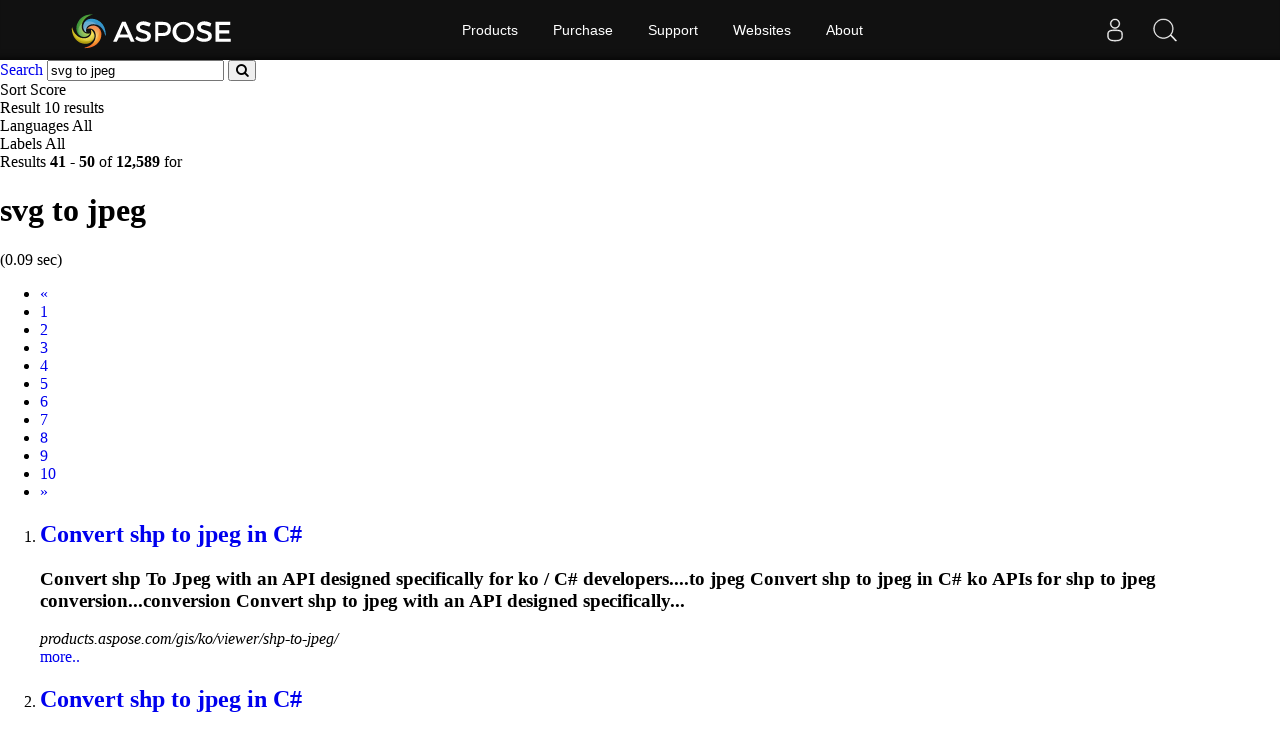

--- FILE ---
content_type: text/html;charset=utf-8
request_url: https://search.aspose.com/q/svg-to-jpeg-5.html
body_size: 3363
content:

<!DOCTYPE HTML>
<html lang="en">
<head>
    <meta charset="UTF-8">
     <title>svg to jpeg</title>


    <link rel=canonical href=https://search.aspose.com/q/svg-to-jpeg-5.html>


<meta name="viewport" content="width=device-width, initial-scale=1, shrink-to-fit=yes, user-scale=no">

	<meta name=keywords content="svg to jpeg">
    

	<meta name=robots content="index, follow">

	
	
	
	<meta name=description content="Convert shp to jpeg in C#,Convert shp to jpeg in C#,Convert geojson to jpeg in C#,Convert geojson to jpeg in C#,Convert geojson to jpeg in C#,Convert osm to ">

	   <script type="application/ld+json">{"@context":"http://schema.org","@type":"WebSite","url":"https://search.aspose.com/q/svg-to-jpeg-5.html","abstract": "Convert shp to jpeg in C#,Convert shp to jpeg in C#,Convert geojson to jpeg in C#,Convert geojson to jpeg in C#,Convert geojson to jpeg in C#,Convert osm to ", "description" : "Convert shp to jpeg in C#,Convert shp to jpeg in C#,Convert geojson to jpeg in C#,Convert geojson to jpeg in C#,Convert geojson to jpeg in C#,Convert osm to ", "headline":"svg to jpeg"}</script>

	
    

    <!-- Bootstrap -->
    <link href="/static/vendors/bootstrap/v4.3.1/css/bootstrap.min.css" rel="stylesheet">
    <link href="/static/css/style.css" rel="stylesheet">

<!-- Containerize.Menu css  -->
  <link href="https://cms.admin.containerize.com/templates/aspose/css/AsposePtyLtdMenu.css" rel="stylesheet" type="text/css" />
  <link rel="stylesheet" href="https://cms.admin.containerize.com/templates/aspose/css/font-awesome.css" type="text/css" />


<!-- Global site tag (gtag.js) - Google Analytics -->
<script async src="https://www.googletagmanager.com/gtag/js?id=UA-3109235-2"></script>
<script>
  window.dataLayer = window.dataLayer || [];
  function gtag(){dataLayer.push(arguments);}
  gtag('js', new Date());

  gtag('config', 'UA-3109235-2');
</script>
<!-- End Google Tag Manager -->

 
</head>

<body>


 <body class="search" name="top">
 
      <div id=DynabicMenuInnerDiv></div>
      
      
<form name="search_searchAction_move_Form" id="searchForm" method="post" action="/q/">
	
	<div class="container-fluid searchresultbar">
			<div class="row">
			  <div class="container p-l0">
					<div class="topsearchbar">
						<span><a href="/" class="text-white">Search</a></span>
				<input type="text" name="q" maxlength="1000" value="svg to jpeg" id="contentQuery" class="form-control searchinput" autocomplete="off">
 							<button type="submit" name="search" id="searchButton" class="form-input btn-primary btn-search-go btn">
								<i class="fa fa-search"></i>
							</button>
							
							</div>
							<div class="populartermbox hide">
									
										
										
										</div>
										</div></div></div>

</form>
</form>
      


<div class="container-fluid searchadvancebar">
  <div class="container pt-3 pb-3">
    <div class="row">
      <div class="advancebar col-lg-7 col-md-12 pl-0">
        <div class="sortby d-inline mr-3">Sort <span
				href="#searchOptions" class="badge badge-primary"
				data-toggle="control-options"> 
						Score
					              
			</span></div>
			<div class="sortby d-inline mr-3">Result <span
				href="#searchOptions" class="badge badge-primary"
				data-toggle="control-options"> 10 results
			</span></div>
			<div class="sortby d-inline mr-3">Languages <span
				href="#searchOptions" class="badge badge-primary"
				data-toggle="control-options"> 
						All
					 
			</span></div>
			
					<div class="sortby d-inline">Labels <span
					href="#searchOptions" class="badge badge-primary"
					data-toggle="control-options"> 
							All
						 
				</span></div>
			
	  </div>
	  <div class="showresultbox col-lg-5 col-md-12 text-right p-0">
 
							Results <b>41</b><span class="hidden-phone"> -</span> <b>50</b> of <b>12,589</b> for <h1>svg to jpeg</h1>
							
								(0.09 sec)
							
 						

						
	  </div></div></div></div>




<div class="container-fluid searchresultlist">
		<div class="container pt-3 pb-1">

		
			<!-- mobile navigation --> 	
			<div class="row hidden-mob-lg">
				<nav>
					<ul class="pagination">
						
						
				
					<li class="page-item" aria-label="Previous">
							<a class="page-link" href="/q/svg-to-jpeg-4.html">
									<span aria-hidden="true">«</span> <span class="sr-only">Prev</span>
							</a>
						
					</li>
				
				
							
			
				
						<li class="page-item">
						
  								<a href="/q/svg-to-jpeg.html" class="page-link">1</a>
  							
					
						</li>
			
			
				
						<li class="page-item">
						
  								<a href="/q/svg-to-jpeg-2.html" class="page-link">2</a>
  							
					
						</li>
			
			
				
						<li class="page-item">
						
  								<a href="/q/svg-to-jpeg-3.html" class="page-link">3</a>
  							
					
						</li>
			
			
				
						<li class="page-item">
						
  								<a href="/q/svg-to-jpeg-4.html" class="page-link">4</a>
  							
					
						</li>
			
			
					
						<li class="page-item active">
  								<a href="/q/svg-to-jpeg-5.html" class="page-link">5</a>
				
						</li>
			
			
				
						<li class="page-item">
						
  								<a href="/q/svg-to-jpeg-6.html" class="page-link">6</a>
  							
					
						</li>
			
			
				
						<li class="page-item">
						
  								<a href="/q/svg-to-jpeg-7.html" class="page-link">7</a>
  							
					
						</li>
			
			
				
						<li class="page-item">
						
  								<a href="/q/svg-to-jpeg-8.html" class="page-link">8</a>
  							
					
						</li>
			
			
				
						<li class="page-item">
						
  								<a href="/q/svg-to-jpeg-9.html" class="page-link">9</a>
  							
					
						</li>
			
			
				
						<li class="page-item">
						
  								<a href="/q/svg-to-jpeg-10.html" class="page-link">10</a>
  							
					
						</li>
			
			
						
						<li class="page-item"><a href="/q/svg-to-jpeg-6.html" class="page-link"><span class="sr-only">Next</span>
									<span aria-hidden="true">»</span></a></li>
						
						
							
  							
							
															
			
						
						
					</ul>
				</nav>
			</div>
			<!-- end of mobile navigation -->

		  <div class="row">
			<div class="col-lg-9 col-md-12 resultsection pl-0">	<input type="hidden" id="queryId" value="8d643a7fff8f47809921d6cc922db4e3" /> <input
		type="hidden" id="rt" value="1611571505305" />
	<ol>
		
		

		    
		    <li id="result1">
				<h2 class="title text-truncate">
					<a class="link" href="https://products.aspose.com/gis/ko/viewer/shp-to-jpeg/" data-uri="https://products.aspose.com/gis/ko/viewer/shp-to-jpeg/" data-order="0">Convert shp <strong>to</strong> <strong>jpeg</strong> in C#</a>
				</h2>
				<div class="body">
					
								
								
									 
								
									 
								
									 

					
						  		<div class="description"><h3>Convert shp <strong>To</strong> <strong>Jpeg</strong> with an API designed specifically for ko / C# developers....to <strong>jpeg</strong> Convert shp to <strong>jpeg</strong> in C# ko APIs for shp to <strong>jpeg</strong> conversion...conversion Convert shp to <strong>jpeg</strong> with an API designed specifically...</h3></div>

				</div>
				<div class="site text-truncate">
					<cite>products.aspose.com/gis/ko/viewer/shp-to-jpeg/</cite>
					
					
					
					
				</div>
				<div class="more">
					<a href="#result0">more..</a>
				</div>
			
			</li>
			
		    
		    <li id="result2">
				<h2 class="title text-truncate">
					<a class="link" href="https://products.aspose.com/gis/sv/viewer/shp-to-jpeg/" data-uri="https://products.aspose.com/gis/sv/viewer/shp-to-jpeg/" data-order="0">Convert shp <strong>to</strong> <strong>jpeg</strong> in C#</a>
				</h2>
				<div class="body">
					
								
								
									 
								
									 
								
									 

					
						  		<div class="description"><h3>Convert shp <strong>To</strong> <strong>Jpeg</strong> with an API designed specifically for sv / C# developers....to <strong>jpeg</strong> Convert shp to <strong>jpeg</strong> in C# sv APIs for shp to <strong>jpeg</strong> conversion...conversion Convert shp to <strong>jpeg</strong> with an API designed specifically...</h3></div>

				</div>
				<div class="site text-truncate">
					<cite>products.aspose.com/gis/sv/viewer/shp-to-jpeg/</cite>
					
					
					
					
				</div>
				<div class="more">
					<a href="#result0">more..</a>
				</div>
			
			</li>
			
		    
		    <li id="result3">
				<h2 class="title text-truncate">
					<a class="link" href="https://products.aspose.com/gis/vi/viewer/geojson-to-jpeg/" data-uri="https://products.aspose.com/gis/vi/viewer/geojson-to-jpeg/" data-order="0">Convert geojson <strong>to</strong> <strong>jpeg</strong> in C#</a>
				</h2>
				<div class="body">
					
								
								
									 
								
									 
								
									 

					
						  		<div class="description"><h3>Convert geojson <strong>To</strong> <strong>Jpeg</strong> with an API designed specifically for vi / C# developers....Viewer geojson to <strong>jpeg</strong> Convert geojson to <strong>jpeg</strong> in C# vi APIs for...geojson to <strong>jpeg</strong> conversion Convert geojson to <strong>jpeg</strong> with an API...</h3></div>

				</div>
				<div class="site text-truncate">
					<cite>products.aspose.com/gis/vi/viewer/geojson-to-jpeg/</cite>
					
					
					
					
				</div>
				<div class="more">
					<a href="#result0">more..</a>
				</div>
			
			</li>
			
		    
		    <li id="result4">
				<h2 class="title text-truncate">
					<a class="link" href="https://products.aspose.com/gis/ar/viewer/geojson-to-jpeg/" data-uri="https://products.aspose.com/gis/ar/viewer/geojson-to-jpeg/" data-order="0">Convert geojson <strong>to</strong> <strong>jpeg</strong> in C#</a>
				</h2>
				<div class="body">
					
								
								
									 
								
									 
								
									 

					
						  		<div class="description"><h3>Convert geojson <strong>To</strong> <strong>Jpeg</strong> with an API designed specifically for ar / C# developers....Viewer geojson to <strong>jpeg</strong> Convert geojson to <strong>jpeg</strong> in C# ar APIs for...geojson to <strong>jpeg</strong> conversion Convert geojson to <strong>jpeg</strong> with an API...</h3></div>

				</div>
				<div class="site text-truncate">
					<cite>products.aspose.com/gis/ar/viewer/geojson-to-jpeg/</cite>
					
					
					
					
				</div>
				<div class="more">
					<a href="#result0">more..</a>
				</div>
			
			</li>
			
		    
		    <li id="result5">
				<h2 class="title text-truncate">
					<a class="link" href="https://products.aspose.com/gis/he/viewer/geojson-to-jpeg/" data-uri="https://products.aspose.com/gis/he/viewer/geojson-to-jpeg/" data-order="0">Convert geojson <strong>to</strong> <strong>jpeg</strong> in C#</a>
				</h2>
				<div class="body">
					
								
								
									 
								
									 
								
									 

					
						  		<div class="description"><h3>Convert geojson <strong>To</strong> <strong>Jpeg</strong> with an API designed specifically for he / C# developers....Viewer geojson to <strong>jpeg</strong> Convert geojson to <strong>jpeg</strong> in C# he APIs for...geojson to <strong>jpeg</strong> conversion Convert geojson to <strong>jpeg</strong> with an API...</h3></div>

				</div>
				<div class="site text-truncate">
					<cite>products.aspose.com/gis/he/viewer/geojson-to-jpeg/</cite>
					
					
					
					
				</div>
				<div class="more">
					<a href="#result0">more..</a>
				</div>
			
			</li>
			
		    
		    <li id="result6">
				<h2 class="title text-truncate">
					<a class="link" href="https://products.aspose.com/gis/cs/viewer/osm-to-jpeg/" data-uri="https://products.aspose.com/gis/cs/viewer/osm-to-jpeg/" data-order="0">Convert osm <strong>to</strong> <strong>jpeg</strong> in C#</a>
				</h2>
				<div class="body">
					
								
								
									 
								
									 
								
									 

					
						  		<div class="description"><h3>Convert osm <strong>To</strong> <strong>Jpeg</strong> with an API designed specifically for cs / C# developers....to <strong>jpeg</strong> Convert osm to <strong>jpeg</strong> in C# cs APIs for osm to <strong>jpeg</strong> conversion...conversion Convert osm to <strong>jpeg</strong> with an API designed specifically...</h3></div>

				</div>
				<div class="site text-truncate">
					<cite>products.aspose.com/gis/cs/viewer/osm-to-jpeg/</cite>
					
					
					
					
				</div>
				<div class="more">
					<a href="#result0">more..</a>
				</div>
			
			</li>
			
		    
		    <li id="result7">
				<h2 class="title text-truncate">
					<a class="link" href="https://products.aspose.com/gis/lv/viewer/shapefile-to-jpeg/" data-uri="https://products.aspose.com/gis/lv/viewer/shapefile-to-jpeg/" data-order="0">Convert shapefile <strong>to</strong> <strong>jpeg</strong> in C#</a>
				</h2>
				<div class="body">
					
								
								
									 
								
									 
								
									 

					
						  		<div class="description"><h3>Convert shapefile <strong>To</strong> <strong>Jpeg</strong> with an API designed specifically for lv / C# developers....Viewer shapefile to <strong>jpeg</strong> Convert shapefile to <strong>jpeg</strong> in C# lv APIs for...shapefile to <strong>jpeg</strong> conversion Convert shapefile to <strong>jpeg</strong> with an API...</h3></div>

				</div>
				<div class="site text-truncate">
					<cite>products.aspose.com/gis/lv/viewer/shapefile-to-...</cite>
					
					
					
					
				</div>
				<div class="more">
					<a href="#result0">more..</a>
				</div>
			
			</li>
			
		    
		    <li id="result8">
				<h2 class="title text-truncate">
					<a class="link" href="https://products.aspose.com/gis/en/viewer/shp-to-jpeg/" data-uri="https://products.aspose.com/gis/en/viewer/shp-to-jpeg/" data-order="0">Convert shp <strong>to</strong> <strong>jpeg</strong> in C#</a>
				</h2>
				<div class="body">
					
								
								
									 
								
									 
								
									 

					
						  		<div class="description"><h3>Convert shp <strong>To</strong> <strong>Jpeg</strong> with an API designed specifically for en / C# developers....to <strong>jpeg</strong> Convert shp to <strong>jpeg</strong> in C# en APIs for shp to <strong>jpeg</strong> conversion...conversion Convert shp to <strong>jpeg</strong> with an API designed specifically...</h3></div>

				</div>
				<div class="site text-truncate">
					<cite>products.aspose.com/gis/en/viewer/shp-to-jpeg/</cite>
					
					
					
					
				</div>
				<div class="more">
					<a href="#result0">more..</a>
				</div>
			
			</li>
			
		    
		    <li id="result9">
				<h2 class="title text-truncate">
					<a class="link" href="https://products.aspose.com/gis/he/viewer/osm-to-jpeg/" data-uri="https://products.aspose.com/gis/he/viewer/osm-to-jpeg/" data-order="0">Convert osm <strong>to</strong> <strong>jpeg</strong> in C#</a>
				</h2>
				<div class="body">
					
								
								
									 
								
									 
								
									 

					
						  		<div class="description"><h3>Convert osm <strong>To</strong> <strong>Jpeg</strong> with an API designed specifically for he / C# developers....to <strong>jpeg</strong> Convert osm to <strong>jpeg</strong> in C# he APIs for osm to <strong>jpeg</strong> conversion...conversion Convert osm to <strong>jpeg</strong> with an API designed specifically...</h3></div>

				</div>
				<div class="site text-truncate">
					<cite>products.aspose.com/gis/he/viewer/osm-to-jpeg/</cite>
					
					
					
					
				</div>
				<div class="more">
					<a href="#result0">more..</a>
				</div>
			
			</li>
			
		    
		    <li id="result10">
				<h2 class="title text-truncate">
					<a class="link" href="https://products.aspose.com/gis/pl/viewer/geojson-to-jpeg/" data-uri="https://products.aspose.com/gis/pl/viewer/geojson-to-jpeg/" data-order="0">Convert geojson <strong>to</strong> <strong>jpeg</strong> in C#</a>
				</h2>
				<div class="body">
					
								
								
									 
								
									 
								
									 

					
						  		<div class="description"><h3>Convert geojson <strong>To</strong> <strong>Jpeg</strong> with an API designed specifically for pl / C# developers....Viewer geojson to <strong>jpeg</strong> Convert geojson to <strong>jpeg</strong> in C# pl APIs for...geojson to <strong>jpeg</strong> conversion Convert geojson to <strong>jpeg</strong> with an API...</h3></div>

				</div>
				<div class="site text-truncate">
					<cite>products.aspose.com/gis/pl/viewer/geojson-to-jpeg/</cite>
					
					
					
					
				</div>
				<div class="more">
					<a href="#result0">more..</a>
				</div>
			
			</li>
			
		
	
		
			
		
			
	</ol>
	</div>
	
</div>

<!--  pagination -->


<div class="row">
	<nav id="subfooter">
		<ul class="pagination">
			
			
				
					<li class="page-item" aria-label="Previous">
							<a class="page-link" href="/q/svg-to-jpeg-4.html">
									<span aria-hidden="true">«</span> <span class="sr-only">Prev</span>
							</a>
						
					</li>
				
				
							
			
				
						<li class="page-item">
						
  								<a href="/q/svg-to-jpeg.html" class="page-link">1</a>
  							
					
						</li>
			
			
				
						<li class="page-item">
						
  								<a href="/q/svg-to-jpeg-2.html" class="page-link">2</a>
  							
					
						</li>
			
			
				
						<li class="page-item">
						
  								<a href="/q/svg-to-jpeg-3.html" class="page-link">3</a>
  							
					
						</li>
			
			
				
						<li class="page-item">
						
  								<a href="/q/svg-to-jpeg-4.html" class="page-link">4</a>
  							
					
						</li>
			
			
					
						<li class="page-item active">
  								<a href="/q/svg-to-jpeg-5.html" class="page-link">5</a>
				
						</li>
			
			
				
						<li class="page-item">
						
  								<a href="/q/svg-to-jpeg-6.html" class="page-link">6</a>
  							
					
						</li>
			
			
				
						<li class="page-item">
						
  								<a href="/q/svg-to-jpeg-7.html" class="page-link">7</a>
  							
					
						</li>
			
			
				
						<li class="page-item">
						
  								<a href="/q/svg-to-jpeg-8.html" class="page-link">8</a>
  							
					
						</li>
			
			
				
						<li class="page-item">
						
  								<a href="/q/svg-to-jpeg-9.html" class="page-link">9</a>
  							
					
						</li>
			
			
				
						<li class="page-item">
						
  								<a href="/q/svg-to-jpeg-10.html" class="page-link">10</a>
  							
					
						</li>
			
			
						
						<li class="page-item"><a href="/q/svg-to-jpeg-6.html" class="page-link"><span class="sr-only">Next</span>
									<span aria-hidden="true">»</span></a></li>
						
						
							
  							
							
															
			
			
		</ul>
	</nav>
</div>


<!-- end of pagination -->

</div></div>



<div id="back-top"><a href="#top" class="backtop" style="cursor: pointer; display: inline;">&nbsp;</a></div>
    
 <div id=DynabicMenuFooter></div>

 <!-- jQuery -->
 <script src="/static/vendors/jquery/v2.2.3/jquery.min.js"></script>
   
   <!-- Containerize.Menu js -->
  <script>(function(i,s,o,g,r,a,m){i['ContainerizeMenuObject']=r;i[r]=i[r]||function(){(i[r].q=i[r].q||[]).push(arguments)},i[r].l=1*new Date();a=s.createElement(o),m=s.getElementsByTagName(o)[0];a.async=1;a.src=g;m.parentNode.append(a)})(window,document,'script','https://menu.containerize.com/scripts/engine.min.js?v=1.0.1','aspose-en');</script>
	  
 
  <!-- Bootstrap -->
  <script src="/static/vendors/bootstrap/v4.3.1/js/bootstrap.bundle.min.js"></script>
  <script type="text/javascript" src="/static/js/aspose/suggestor.js"></script>
	<script type="text/javascript" src="/static/js/aspose/index.js"></script>
	
 
 
 <script>
$(function() {

var isEnterClicked = false;
 $('.sideopen, #searchOptionsButton, #searchOptionsCloseButton').click(function(){
		   $('.sideopen').toggleClass('movebtn');
		if(isEnterClicked === true){
			 $("#searchOptions").removeClass("active")
		}

		 });

 $('.searchinput').on('keypress', function(e) {
	 var keycode = e.charCode || e.keyCode;
	 if (keycode === 13) {
	    // Trigger the button element with a click
	    document.getElementById("searchButton").click();	  
	 //  $("#searchOptions").removeClass('active');
	    isEnterClicked = true;

	}

    });
  
 
});

</script>
		 
 

</body>
</html>
